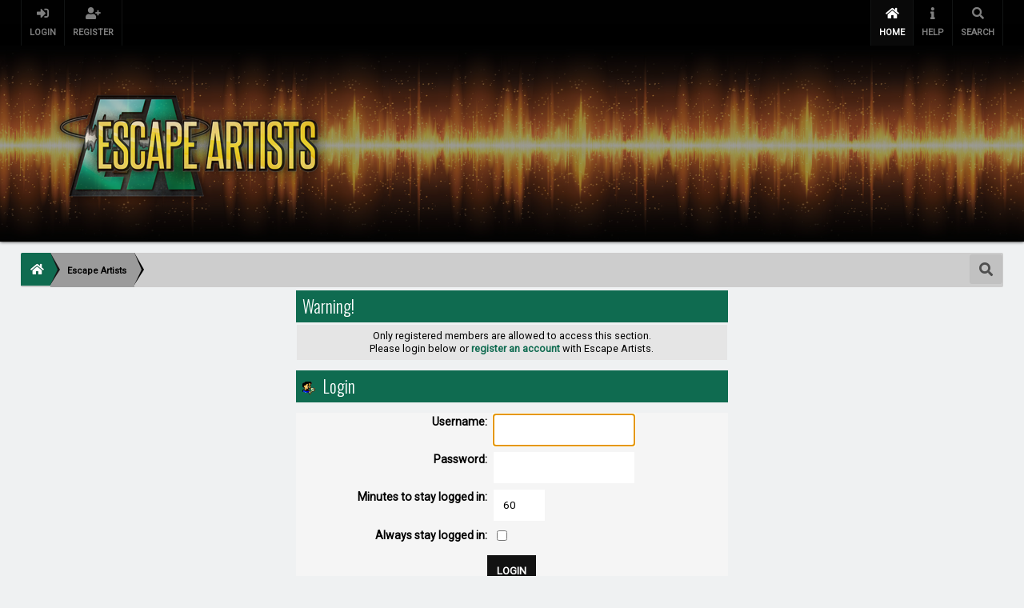

--- FILE ---
content_type: text/html; charset=UTF-8
request_url: https://forum.escapeartists.net/index.php?action=profile;u=133738
body_size: 3408
content:
<!DOCTYPE html>
<html xmlns="http://www.w3.org/1999/xhtml">
<head>
	<link rel="stylesheet" type="text/css" href="https://forum.escapeartists.net/Themes/lazarus20/css/index.min.css?fin20" />
	<link rel="stylesheet" type="text/css" href="https://forum.escapeartists.net/Themes/lazarus20/css/responsive.css?fin20" /><link href="https://forum.escapeartists.net/Themes/lazarus20/css/fontawesome-all.css" rel="stylesheet"><link rel="stylesheet" type="text/css" href="https://forum.escapeartists.net/Themes/lazarus20/css/tooltipster.bundle.min.css" />
	<link rel="stylesheet" type="text/css" href="https://forum.escapeartists.net/Themes/lazarus20/css/tooltipster-sideTip-borderless.min.css" />
	<script type="text/javascript" src="https://code.jquery.com/jquery-3.2.1.min.js"></script>
	<script>
		jq = jQuery.noConflict(true);
	</script>
	<script type="text/javascript" src="https://forum.escapeartists.net/Themes/lazarus20/scripts/tooltipster.bundle.min.js"></script>
	<link rel="stylesheet" type="text/css" href="http://forum.escapeartists.net/Themes/default/css/webkit.css" />
	<script type="text/javascript" src="http://forum.escapeartists.net/Themes/default/scripts/script.js?fin20"></script>
	<script type="text/javascript" src="https://forum.escapeartists.net/Themes/lazarus20/scripts/theme.js?fin20"></script>
	<script type="text/javascript"><!-- // --><![CDATA[
		var smf_theme_url = "https://forum.escapeartists.net/Themes/lazarus20";
		var smf_default_theme_url = "http://forum.escapeartists.net/Themes/default";
		var smf_images_url = "https://forum.escapeartists.net/Themes/lazarus20/images";
		var smf_scripturl = "https://forum.escapeartists.net/index.php?PHPSESSID=fa2d8bb2c135e26c2f3aeca64a435d78&amp;";
		var smf_iso_case_folding = false;
		var smf_charset = "UTF-8";
		var ajax_notification_text = "Loading...";
		var ajax_notification_cancel_text = "Cancel";
	// ]]></script>
	<meta name="viewport" content="width=device-width, initial-scale=1">
	<meta name="theme-color" content="#181818">
	<meta name="msapplication-navbutton-color" content="#181818">
	<meta name="apple-mobile-web-app-status-bar-style" content="#181818">
	<meta http-equiv="Content-Type" content="text/html; charset=UTF-8" />
	<meta name="description" content="Login" />
	<title>Login</title>
	<meta name="robots" content="noindex" />
	<link rel="help" href="https://forum.escapeartists.net/index.php?PHPSESSID=fa2d8bb2c135e26c2f3aeca64a435d78&amp;action=help" />
	<link rel="search" href="https://forum.escapeartists.net/index.php?PHPSESSID=fa2d8bb2c135e26c2f3aeca64a435d78&amp;action=search" />
	<link rel="contents" href="https://forum.escapeartists.net/index.php?PHPSESSID=fa2d8bb2c135e26c2f3aeca64a435d78&amp;" />
	<link rel="alternate" type="application/rss+xml" title="Escape Artists - RSS" href="https://forum.escapeartists.net/index.php?PHPSESSID=fa2d8bb2c135e26c2f3aeca64a435d78&amp;type=rss;action=.xml" /><script src="https://www.google.com/recaptcha/api.js"></script>
	<link rel="stylesheet" type="text/css" id="recaptcha_css" href="http://forum.escapeartists.net/Themes/default/css/recaptcha.css" />
        <!-- App Indexing for Google Search -->
        <link href="android-app://com.quoord.tapatalkpro.activity/tapatalk/forum.escapeartists.net/?location=index&amp;channel=google-indexing" rel="alternate" />
        <link href="ios-app://307880732/tapatalk/forum.escapeartists.net/?location=index&amp;channel=google-indexing" rel="alternate" />
        
        <link href="https://groups.tapatalk-cdn.com/static/manifest/manifest.json" rel="manifest">
        
        <meta name="apple-itunes-app" content="app-id=307880732, affiliate-data=at=10lR7C, app-argument=tapatalk://forum.escapeartists.net/?location=index" />
        
	<script>
        jq(document).ready(function() {
            jq('.tooltip').tooltipster({
				delay: 0,
				theme: 'tooltipster-borderless'
			});
        });
    </script>
</head>
<body>
	<header><div class="frame">
		<div id="top_section" class="wideOpen"><div class="bigScreen wrapper">
			<div class="user guest">
				<ul class="dropmenu">
		<li><a href="javascript:void(0)" class="firstlevel loginOpen"><i class="fas fa-sign-in-alt"></i>    <span>Login</span></a></li>
		<li><a href="https://forum.escapeartists.net/index.php?PHPSESSID=fa2d8bb2c135e26c2f3aeca64a435d78&amp;action=register" class="firstlevel "><i class="fas fa-user-plus"></i>    <span>Register</span></a></li>		</ul>
			</div>
		<nav>
			<div class="incarn taphoOnly"><h4>Menu</h4><div class="menuOpener taphoOnlyInline floatright buttonLike" data-state="opened"><i class="fas fa-times"></i></div></div>
			<ul class="dropmenu" id="menu_nav">
				<li id="button_home">
					<a class="active firstlevel" href="https://forum.escapeartists.net/index.php?PHPSESSID=fa2d8bb2c135e26c2f3aeca64a435d78&amp;">
						<i class="fas fa-home"></i><span class="last firstlevel">Home</span>
						
					</a>
				</li>
				<li id="button_help">
					<a class="firstlevel" href="https://forum.escapeartists.net/index.php?PHPSESSID=fa2d8bb2c135e26c2f3aeca64a435d78&amp;action=help">
						<i class="fas fa-info"></i><span class="firstlevel">Help</span>
						
					</a>
				</li>
				<li id="button_search">
					<a class="firstlevel" href="https://forum.escapeartists.net/index.php?PHPSESSID=fa2d8bb2c135e26c2f3aeca64a435d78&amp;action=search">
						<i class="fas fa-search"></i><span class="firstlevel">Search</span>
						
					</a>
				</li>
			</ul>
		</nav><div class="menuOpener taphoOnlyInline floatright buttonLike" data-state="closed"><i class="fas fa-bars"></i></div>
		</div></div>
		<div id="upper_section" class="middletext wrapper">
			<h1 class="forumtitle imgHead">
				<a href="https://forum.escapeartists.net/index.php?PHPSESSID=fa2d8bb2c135e26c2f3aeca64a435d78&amp;" class="imgHeader">
					<img src="https://escapeartists.net/assets/headerLogo.png" alt="Escape Artists" />
				</a>
			</h1>
			<div class="news normaltext">
			</div>
		</div>
		<script type="text/javascript"><!-- // --><![CDATA[
			var oMainHeaderToggle = new smc_Toggle({
				bToggleEnabled: true,
				bCurrentlyCollapsed: false,
				aSwappableContainers: [
					'upper_section'
				],
				aSwapImages: [
					{
						sId: 'upshrink',
						srcExpanded: smf_images_url + '/upshrink.png',
						altExpanded: 'Shrink or expand the header.',
						srcCollapsed: smf_images_url + '/upshrink2.png',
						altCollapsed: 'Shrink or expand the header.'
					}
				],
				oThemeOptions: {
					bUseThemeSettings: false,
					sOptionName: 'collapse_header',
					sSessionVar: 'c0484132',
					sSessionId: '7ac6bc6a2dce2a3a9459ea24bfae5b26'
				},
				oCookieOptions: {
					bUseCookie: true,
					sCookieName: 'upshrink'
				}
			});
		// ]]>
		</script>	<div class="clear"></div>
		</div>
		<div class="clear"></div>
	</header>
	<main><div class="frame">
		<div id="main_content_section">
	<div class="navigate_section">
		<div class="searchButton fsOpen buttonLike icon_style floatright tooltip" title="Search"><i class="fas fa-search"></i></div>
		
		<div class="home-tree"><a href="https://forum.escapeartists.net"><i class="fas fa-home"></i></a></div>
		<ul>
			<li  class="last"><div class="cust">
				<a  href="https://forum.escapeartists.net/index.php?PHPSESSID=fa2d8bb2c135e26c2f3aeca64a435d78&amp;"><span>Escape Artists</span></a>
			</div></li>
		</ul>
	</div>
	<script type="text/javascript" src="http://forum.escapeartists.net/Themes/default/scripts/sha1.js"></script>
	<form action="https://forum.escapeartists.net/index.php?PHPSESSID=fa2d8bb2c135e26c2f3aeca64a435d78&amp;action=login2" method="post" accept-charset="UTF-8" name="frmLogin" id="frmLogin" onsubmit="hashLoginPassword(this, '7ac6bc6a2dce2a3a9459ea24bfae5b26');">
		<div class="tborder login">
			<div class="cat_bar">
				<h3 class="catbg">Warning!</h3>
			</div>
			<p class="information centertext">
				Only registered members are allowed to access this section.<br />
				Please login below or <a href="https://forum.escapeartists.net/index.php?PHPSESSID=fa2d8bb2c135e26c2f3aeca64a435d78&amp;action=register">register an account</a> with Escape Artists.
			</p>
			<div class="cat_bar">
				<h3 class="catbg">
					<img src="https://forum.escapeartists.net/Themes/lazarus20/images/icons/login_sm.gif" alt="" class="icon" /> Login
				</h3>
			</div>
			<span class="upperframe"><span></span></span>
			<div class="roundframe">
				<dl>
					<dt>Username:</dt>
					<dd><input type="text" name="user" size="20" class="input_text" /></dd>
					<dt>Password:</dt>
					<dd><input type="password" name="passwrd" size="20" class="input_password" /></dd>
					<dt>Minutes to stay logged in:</dt>
					<dd><input type="text" name="cookielength" size="4" maxlength="4" value="60" class="input_text" /></dd>
					<dt>Always stay logged in:</dt>
					<dd><input type="checkbox" name="cookieneverexp" class="input_check" onclick="this.form.cookielength.disabled = this.checked;" /></dd>
				</dl>
				<p class="centertext"><input type="submit" value="Login" class="button_submit" /></p>
				<p class="centertext smalltext"><a href="https://forum.escapeartists.net/index.php?PHPSESSID=fa2d8bb2c135e26c2f3aeca64a435d78&amp;action=reminder">Forgot your password?</a></p><input type="hidden" name="c0484132" value="7ac6bc6a2dce2a3a9459ea24bfae5b26" />
			</div>
			<span class="lowerframe"><span></span></span>
			<input type="hidden" name="hash_passwrd" value="" /><input type="hidden" name="c0484132" value="7ac6bc6a2dce2a3a9459ea24bfae5b26" />
		</div>
	</form>
		<script type="text/javascript"><!-- // --><![CDATA[
			document.forms.frmLogin.user.focus();
		// ]]></script>
		</div>
	</div><div class="clear"></div></main>
	<footer><div class="clear"></div>
	<div class="frame"><div class="bigScreen">
		<div class="righter">
			<ul class="reset">
				<li class="copyright">
			<span class="smalltext" style="display: inline; visibility: visible; font-family: Verdana, Arial, sans-serif;"><a href="https://forum.escapeartists.net/index.php?PHPSESSID=fa2d8bb2c135e26c2f3aeca64a435d78&amp;action=credits" title="Simple Machines Forum" target="_blank" class="new_win">SMF 2.0.19</a> |
 <a href="https://www.simplemachines.org/about/smf/license.php" title="License" target="_blank" class="new_win">SMF &copy; 2021</a>, <a href="https://www.simplemachines.org" title="Simple Machines" target="_blank" class="new_win">Simple Machines</a>
			</span><br><strong>Designed with   <i class="fas fa-heart" style="color:red"></i>   by </strong><a href="http://sycho.22web.org/" title="Portfolio" target="_blank" class="tooltip tooltipstered">SychO</a></li>
			</ul>
		</div>
		<div class="middler">
			<!--
			--><!--
			--><!--
			-->
		</div>
		<div class="lefter">
			<a href="https://forum.escapeartists.net/index.php?PHPSESSID=fa2d8bb2c135e26c2f3aeca64a435d78&amp;">Escape Artists</a> &copy; 2026<br><p>January 22, 2026, 04:00:58 AM</p>
		
		</div><div class="clear"></div></div>
	</div><div class="clear"></div></footer>
	<div class="goup taphoNone"><i class="fas fa-chevron-up"></i></div><div class="fullscreen searchBar" style="display:none;">
			<div class="fsClose"><i class="fas fa-times-circle"></i></div>
			<div class="fsInner">
				<form id="search_form" action="https://forum.escapeartists.net/index.php?PHPSESSID=fa2d8bb2c135e26c2f3aeca64a435d78&amp;action=search2" method="post" accept-charset="UTF-8">
					<div class="inGroup" style="margin-top: 25px;">      
						<input type="text" name="search" value="" class="input_text" required/>
						<span class="highlight"></span>
						<span class="bar"></span>
						<label>Search </label>
					</div>
					<input type="submit" name="submit" value="Search" class="button_submit" />
					<input type="hidden" name="advanced" value="0" /></form>
			</div>
		</div>
		<div class="fullscreen loginBar" style="display:none;">
			<div class="fsClose"><i class="fas fa-times-circle"></i></div>
			<div class="fsInner">
				<script type="text/javascript" src="http://forum.escapeartists.net/Themes/default/scripts/sha1.js"></script>
				<form id="guest_form" action="https://forum.escapeartists.net/index.php?PHPSESSID=fa2d8bb2c135e26c2f3aeca64a435d78&amp;action=login2" method="post" accept-charset="UTF-8"  onsubmit="hashLoginPassword(this, '7ac6bc6a2dce2a3a9459ea24bfae5b26');" autocomplete="off" >
					<input autocomplete="false" name="hidden" type="text" style="display:none;">
					<div class="inGroup griny" style="margin-top: 25px;">      
						<input type="text" name="user" size="10" class="input_text" autocomplete="off" required/>
						<span class="highlight"></span>
						<span class="bar"></span>
						<label>Username</label>
					</div>
					<div class="inGroup griny">      
						<input type="password" name="passwrd" size="10" class="input_password" autocomplete="nope" required/>
						<span class="highlight"></span>
						<span class="bar"></span>
						<label>Password</label>
					</div>
					<label class="container">Always stay logged in
					  <input type="checkbox" name="cookieneverexp" class="input_check" />
					  <span class="checkmark"></span>
					</label>
					<div style="box-sizing: border-box;-moz-box-sizing: border-box;-webkit-box-sizing: border-box;line-height:40px;text-align:center;">
						<input type="submit" value="Login" class="button_submit" />
						<a href="https://forum.escapeartists.net/index.php?PHPSESSID=fa2d8bb2c135e26c2f3aeca64a435d78&amp;action=reminder">Forgot your password?</a>
					</div>
					<input type="hidden" name="hash_passwrd" value="" /><input type="hidden" name="c0484132" value="7ac6bc6a2dce2a3a9459ea24bfae5b26" />
				</form>
			</div>
		</div>
	<script>
		jq(document).ready(function () {
			jq(".fsOpen").click(function () {
				jq("input:text:visible:first").focus();
				jq("body").css("overflow", "hidden");
			});
			jq(".searchButton").click(function () {
				jq(".fullscreen.searchBar").css("display", "block");
			});
			jq(".loginOpen").click(function () {
				jq(".fullscreen.loginBar").css("display", "block");
			});
			jq(".fullscreen .fsClose").click(function () {
				jq(".fullscreen").css("display", "none");
				jq("body").css("overflow", "auto");
			});
		});
	</script>
	<div class="sampleClass"></div>
</body></html>